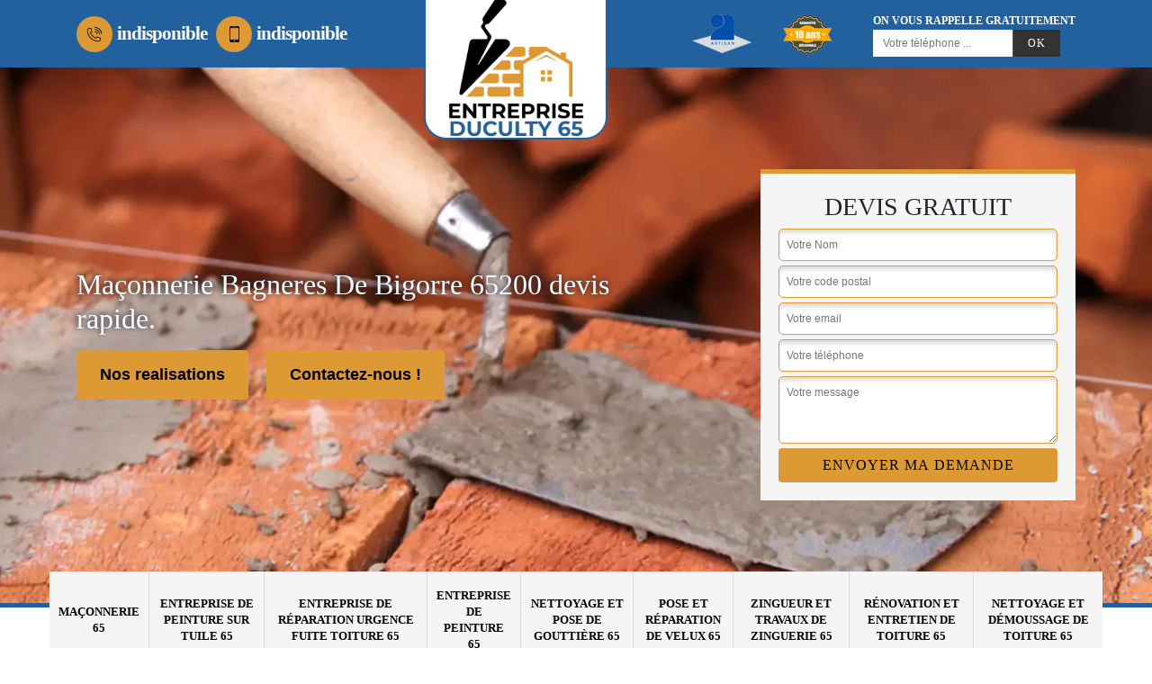

--- FILE ---
content_type: text/html; charset=UTF-8
request_url: https://www.couvreur-maconnerie-65.fr/maconnerie-macon-bagneres-de-bigorre-65200
body_size: 4617
content:
<!DOCTYPE html>
<html dir="ltr" lang="fr-FR">
<head>
		<meta charset="UTF-8" />
    <meta name=viewport content="width=device-width, initial-scale=1.0, minimum-scale=1.0 maximum-scale=1.0">
    <meta http-equiv="content-type" content="text/html; charset=UTF-8" >
    <title>Maçon à Bagneres De Bigorre 65200 entreprise de maçonneerie.</title>
        <meta name="description" content="Entreprise de maçonnerie à Bagneres De Bigorre 65200, maçon qualifié de proximité, tous types de travaux, terrasse, mur, muret, devis gratuit, ENTREPRISE DUCULTY tel: 06 34 31 04 59.">        
    <link rel="shortcut icon" href="/skins/default/images/p/favicon.ico" type="image/x-icon">
    <link rel="icon" href="/skins/default/images/p/favicon.ico" type="image/x-icon">  
    <link href="/skins/default/css/style.css" rel="stylesheet" type="text/css"/>
    <link rel="preconnect" href="https://www.googletagmanager.com">
<link rel="preconnect" href="https://nominatim.openstreetmap.org">    
</head>
<body class="Desktop ville">
    
    <header class="header-container"><div class="container"><div class="header-top"><div class="tel-block"><a href="tel:indisponible"><i class="icon icon-phone"></i>indisponible</a><a href="tel:indisponible"><i class="icon icon-mobile"></i>indisponible</a></div><a href="/" title="logo-Renovation-65-entreprise-duculty" class="logo-header"><img loading="lazy" src="/skins/default/images/p/Logo-entreprise-duculty.png" loading="lazy" alt="Renovation-entreprise-duculty" width="246" height="132"></a><div class="rightBlock"><div class="logoExt"><img loading="lazy" src="/skins/default/images/img/logo_artisan.webp" loading="lazy" alt="Artisan" width="85" height="33"><img loading="lazy" src="/skins/default/images/img/garanti-10ans.webp" loading="lazy" alt="Garantie decennale" width="85" height="71"></div><div class="rappel-block"><strong>On vous rappelle gratuitement</strong><form action="/message.php" method="post" id="rappel_immediat"><input type="text" name="mail" id="mail2" value=""><input type="hidden" name="type" value="rappel"><input type="text" name="numtel" required="" placeholder="Votre téléphone ..." class="form-input"><input type="submit" name="OK" value="OK" class=" btn btn-submit"></form></div></div></div></div></header><div class="homeslider"><div class="sliderImg" style="background-image: url(/skins/default/images/p/macon-65.webp);" loading="lazy" alt="macon-65" ></div><div class="container"><div class="captionSlider"><div class="row justify-content-between align-items-center"><div class="col-md-7"><div class="leftText"><h1>Maçonnerie Bagneres De Bigorre 65200 devis rapide.</h1><a href="/realisations" class="btn btn-rea">Nos realisations</a><a href="/contact" class="btn btn-rea">Contactez-nous !</a></div></div><div class="col-md-4"><div class="rightText"><div class="Devisgratuit"><div class="h3">Devis gratuit</div><form action="/message.php" method="post" id="FormDevis"><input type="text" name="mail" id="mail" value=""><input type="text" name="nom" required="" class="form-input" placeholder="Votre Nom"><input type="text" name="code_postal" required="" class="form-input" placeholder="Votre code postal"><input type="text" name="email" required="" class="form-input" placeholder="Votre email"><input type="text" name="telephone" required="" class="form-input" placeholder="Votre téléphone"><textarea name="message" required="" class="form-input" placeholder="Votre message"></textarea><input type="submit" value="Envoyer ma demande" class="btn btn-submit"></form></div></div></div></div></div></div></div><div class="navigation"><div class="container"><nav class="nav"><ul class="nav-list"><li class="nav-item"><a href="/">Maçonnerie 65</a></li><li class="nav-item"><a href="peinture-tuile-hautes-pyrenees-65">Entreprise de peinture sur tuile 65</a></li><li class="nav-item"><a href="reparation-fuite-toiture-hautes-pyrenees-65">Entreprise de réparation urgence fuite toiture 65</a></li><li class="nav-item"><a href="entreprise-peinture-hautes-pyrenees-65">Entreprise de peinture 65</a></li><li class="nav-item"><a href="nettoyage-pose-gouttiere-hautes-pyrenees-65">Nettoyage et pose de gouttière 65</a></li><li class="nav-item"><a href="pose-reparation-velux-hautes-pyrenees-65">Pose et réparation de velux 65</a></li><li class="nav-item"><a href="zingueur-zinguerie-hautes-pyrenees-65">Zingueur et travaux de zinguerie 65</a></li><li class="nav-item"><a href="renovation-entretien-toiture-hautes-pyrenees-65">Rénovation et entretien de toiture 65</a></li><li class="nav-item"><a href="nettoyage-demoussage-toiture-hautes-pyrenees-65">Nettoyage et démoussage de toiture 65</a></li></ul></nav></div></div>
    <div class="Contenu"><div class="section-cat"><div class="container"><div class="titre-cat"><div class="titre-item-cat h2">Nos compétences</div></div><ul class="categories"><li class="cat-item "><a href="/"><img loading="lazy" src="/skins/default/images/p/cat-macon-entreprise-duculty.webp" loading="lazy" alt="maconnerie-65" width="208" height="150" /><span>Maçonnerie 65</span></a></li><li class="cat-item "><a href="peinture-tuile-hautes-pyrenees-65"><img loading="lazy" src="/skins/default/images/p/cat-peinture-sur-tuile-et-toiture-entreprise-duculty.webp" loading="lazy" alt="entreprise-de-peinture-sur-tuile-65" width="208" height="150" /><span>Entreprise de peinture sur tuile 65</span></a></li><li class="cat-item "><a href="reparation-fuite-toiture-hautes-pyrenees-65"><img loading="lazy" src="/skins/default/images/p/cat-urgence-fuite-de-toiture-entreprise-duculty.webp" loading="lazy" alt="entreprise-de-reparation-urgence-fuite-toiture-65" width="208" height="150" /><span>Entreprise de réparation urgence fuite toiture 65</span></a></li><li class="cat-item "><a href="entreprise-peinture-hautes-pyrenees-65"><img loading="lazy" src="/skins/default/images/p/cat-entreprise-de-peinture-entreprise-duculty.webp" loading="lazy" alt="entreprise-de-peinture-65" width="208" height="150" /><span>Entreprise de peinture 65</span></a></li><li class="cat-item "><a href="nettoyage-pose-gouttiere-hautes-pyrenees-65"><img loading="lazy" src="/skins/default/images/p/cat-nettoyage-et-pose-de-gouttiere-entreprise-duculty.webp" loading="lazy" alt="nettoyage-et-pose-de-gouttiere-65" width="208" height="150" /><span>Nettoyage et pose de gouttière 65</span></a></li><li class="cat-item "><a href="pose-reparation-velux-hautes-pyrenees-65"><img loading="lazy" src="/skins/default/images/p/cat-pose-de-velux-entreprise-duculty.webp" loading="lazy" alt="pose-et-reparation-de-velux-65" width="208" height="150" /><span>Pose et réparation de velux 65</span></a></li><li class="cat-item "><a href="zingueur-zinguerie-hautes-pyrenees-65"><img loading="lazy" src="/skins/default/images/p/cat-travaux-de-zinguerie-entreprise-duculty.webp" loading="lazy" alt="zingueur-et-travaux-de-zinguerie-65" width="208" height="150" /><span>Zingueur et travaux de zinguerie 65</span></a></li><li class="cat-item "><a href="renovation-entretien-toiture-hautes-pyrenees-65"><img loading="lazy" src="/skins/default/images/p/cat-renovation-de-toiture-entreprise-duculty.webp" loading="lazy" alt="renovation-et-entretien-de-toiture-65" width="208" height="150" /><span>Rénovation et entretien de toiture 65</span></a></li><li class="cat-item "><a href="nettoyage-demoussage-toiture-hautes-pyrenees-65"><img loading="lazy" src="/skins/default/images/p/cat-nettoyage-demoussage-de-toiture-entreprise-duculty.webp" loading="lazy" alt="nettoyage-et-demoussage-de-toiture-65" width="208" height="150" /><span>Nettoyage et démoussage de toiture 65</span></a></li></ul></div></div><div class="container"><div class="corps"><div class="row"><div class="col-12"><div class="mainleft"><div class="Block Block0"><div class="ImgLeft" style="background-image: url(/photos/1977394-macon-entreprise-duculty-10.jpg);"></div><div class="bloc-une"><h2>Votre terrasse réalisée en béton</h2><p>ENTREPRISE DUCULTY est en activité pour tous travaux de maçonnerie Bagneres De Bigorre. Nous disposons d’une équipe compétente pour assurer toutes les interventions. Spécialiste dans le domaine, notre équipe assure tous travaux de terrasse à savoir la réalisation des bétons. Grâce à une équipe performante, nous assistons chaque projet. Il suffit de nous adresser une demande afin que notre entreprise terrasse béton 65200 puisse vous apporter l’assistance appropriée à votre projet. Nous effectuons des travaux de qualité capable de répondre à tout besoin.</p></div></div><div class="Block Block1"><div class="ImgFull" style="background-image: url(/photos/1977394-macon-entreprise-duculty-1.jpg);"></div><div class="bloc-une"><h2> La mise en place de terrasse en béton dans la ville de Bagneres De Bigorre et ses environs</h2><p>Les terrasses sont des parties de la maison qui peuvent servir pour les propriétaires de lieu de détente après une longue semaine de travail. Sachez qu’il est possible de les mettre en place. Dans ce cas, on vous propose de solliciter le service de ENTREPRISE DUCULTY qui est un maçon professionnel. Nous vous informons que vous pouvez faire appel à ENTREPRISE DUCULTY qui connait la majorité de techniques pour mener à bien l’intervention. Sachez qu’il propose de tarifs très intéressants et accessibles à tous.
</p></div></div><div class="Block Block2"><div class="ImgFull" style="background-image: url(/photos/1977394-macon-entreprise-duculty-2.jpg);"></div><div class="bloc-une"><h2> Tout savoir sur l’ouverture des murs dans la ville de Bagneres De Bigorre</h2><p>Les murs peuvent faire l’objet de plusieurs types de travaux. Il est possible que les propriétaires puissent se sentir à l’étroit. Dans ce cas, il est possible de faire un travail d’ouverture. Pour effectuer ce type d’opération, ENTREPRISE DUCULTY peut intervenir. Sachez qu’il a suivi un certain nombre de formations pour qu’il puisse assurer une meilleure qualité de travail. Veuillez aussi noter que ce maçon propose toujours l’établissement d’un devis gratuit et sans engagement. Veuillez visiter son site web pour avoir de plus amples informations.
</p></div></div><div class="Block Block3"><div class="ImgFull" style="background-image: url(/photos/1977394-macon-entreprise-duculty-3.jpg);"></div><div class="bloc-une"><h2>La mise en place des escaliers dans une habitation dans la ville de Bagneres De Bigorre</h2><p>Un maçon est un professionnel qui peut effectuer des travaux de construction. En effet, il est souvent sollicité pour mettre en place un escalier pour faciliter le déplacement entre un ou plusieurs étages. Pour notre part, on peut vous proposer le service de ENTREPRISE DUCULTY qui connait la majorité des techniques pour assurer une meilleure qualité de travail. De plus, il peut proposer des tarifs très intéressants et accessibles à tous. Si vous voulez des informations plus fournies, il suffit de visiter son site web.
</p></div></div><div class="Block Block4"><div class="ImgFull" style="background-image: url(/photos/1977394-macon-entreprise-duculty-4.jpg);"></div><div class="bloc-une"><h2>ENTREPRISE DUCULTY : un spécialiste de la mise en place des escaliers à Bagneres De Bigorre dans le 65200</h2><p>Les escaliers sont les constructions qui peuvent être très importantes pour les occupants d’une habitation qui ont plusieurs étages. En fait, il est possible de les construire, mais il faut demander à un expert de faire les opérations. Par conséquent, on vous propose le service de ENTREPRISE DUCULTY qui a suivi des formations spécifiques au niveau de centres agréés par l’État. Si vous voulez avoir de plus amples informations, il suffit de visiter son site web.
</p></div></div><div class="Block Block5"><div class="ImgFull" style="background-image: url(/photos/1977394-macon-entreprise-duculty-5.jpg);"></div><div class="bloc-une"><h2>Tout savoir sur les travaux de maçonnerie dans la ville de Bagneres De Bigorre et ses environs</h2><p>Les travaux de maçonnerie sont des opérations qui peuvent concerner un grand nombre d’opérations. En effet, il est possible de faire une construction d’un escalier. À côté de cela, les propriétaires peuvent aussi effectuer le murage des ouvertures. Pour finir, il y a la construction de muret. Vous pouvez solliciter le service de ENTREPRISE DUCULTY pour cela, car il est un maçon professionnel. N’oubliez pas qu’il dispose des matériels adaptés pour garantir un meilleur rendu de travail.
</p></div></div><div class="Block Block6"><div class="ImgFull" style="background-image: url(/photos/1977394-macon-entreprise-duculty-6.jpg);"></div><div class="bloc-une"><h2>L’extension de la maison : un travail à confier à ENTREPRISE DUCULTY dans la ville de Bagneres De Bigorre et ses environs</h2><p>Le fait d’étendre la maison va permettre d’augmenter la surface habitable. En effet, ces opérations se font par des travaux de maçonnerie. Pour faire de telles opérations, veuillez solliciter le service d’un expert en la matière comme ENTREPRISE DUCULTY. N’oubliez pas qu’il s’agit d’un maçon professionnel. Il a plusieurs années d’expérience dans le domaine. De plus, il peut se porter garant de la qualité des travaux. Afin de le contacter, il suffit de visiter son site web.
</p></div></div><div class="Block Block7"><div class="ImgFull" style="background-image: url(/photos/1977394-macon-entreprise-duculty-7.jpg);"></div><div class="bloc-une"><h2> L’ouverture des murs dans une maison dans la ville de Bagneres De Bigorre</h2><p>L’ouverture des murs consiste à supprimer une partie pour mettre en place des portes ou des fenêtres. En effet, il s’agit d’un travail qui nécessite la parfaite maîtrise des différentes techniques pour garantir un meilleur rendu de travail. On vous propose alors de faire appel à un maçon professionnel pour prendre en main les opérations. Sachez qu’il dispose des outils qui sont indispensables pour assurer une meilleure qualité de travail. De plus, n’oubliez pas qu’il propose des tarifs qui défient toute concurrence.
</p></div></div><div class="Block Block8"><div class="ImgFull" style="background-image: url(/photos/1977394-macon-entreprise-duculty-8.jpg);"></div><div class="bloc-une"><h2>L’extension de la maison par ENTREPRISE DUCULTY à Bagneres De Bigorre dans le 65200 et les localités avoisinantes</h2><p>L’espace que peuvent offrir les habitations peut ne plus suffire aux propriétaires. Dans ce cas, il est possible de faire des opérations d’extension. Pour effectuer de telles opérations, il vaut mieux solliciter le service d’un expert en la matière. C’est pour cela qu’on vous propose le service d’un maçon professionnel. Sachez qu’il dispose des outils adaptés pour assurer une meilleure qualité de travail. De plus, il peut proposer des tarifs très intéressants et accessibles à tous.
</p></div></div><div class="Block Block9"><div class="ImgFull" style="background-image: url(/photos/1977394-macon-entreprise-duculty-9.jpg);"></div><div class="bloc-une"><h2> Qui peut ouvrir les murs à Bagneres De Bigorre dans le 65200 ?</h2><p>Les maçons sont des professionnels qui sont sollicités pour effectuer des opérations qui touchent les habitations. En effet, ils peuvent être responsables de l’ouverture des murs. Cela va permettre de mettre en place une porte ou une fenêtre. Mais, les travaux permettent aussi d’avoir beaucoup plus d’espace. Si vous voulez avoir de plus amples informations, il suffit de visiter le site web de ENTREPRISE DUCULTY qui a l’habitude de garantir une meilleure qualité de travail. De plus, le devis ne nécessite jamais le paiement d’une somme d’argent.
</p></div></div></div></div></div></div></div><div class="Services"><div class="container"><div class="serv-item"><b class="Titre h2">Autres services</b><div class="Liens"><a href="/reparation-fuite-toiture-bagneres-de-bigorre-65200">Entreprise de réparation urgence fuite toiture Bagneres De Bigorre</a><a href="/entreprise-peinture-bagneres-de-bigorre-65200">Entreprise de peinture Bagneres De Bigorre</a><a href="/nettoyage-pose-gouttiere-bagneres-de-bigorre-65200">Nettoyage et pose de gouttière Bagneres De Bigorre</a><a href="/pose-reparation-velux-bagneres-de-bigorre-65200">Pose et réparation de velux Bagneres De Bigorre</a><a href="/zingueur-zinguerie-bagneres-de-bigorre-65200">Zingueur et travaux de zinguerie Bagneres De Bigorre</a><a href="/renovation-entretien-toiture-bagneres-de-bigorre-65200">Rénovation et entretien de toiture Bagneres De Bigorre</a><a href="/nettoyage-demoussage-toiture-bagneres-de-bigorre-65200">Nettoyage et démoussage de toiture Bagneres De Bigorre</a><a href="/peinture-tuile-bagneres-de-bigorre-65200">Entreprise de peinture sur tuile Bagneres De Bigorre</a></div></div></div></div></div>
    <footer id="footer"><div class="container"><div class="text-center footer-lo"><a href="/" title="logo-maconnerie-56-entreprise-duculty" class="logo"><img loading="lazy" src="/skins/default/images/p/Logo-entreprise-duculty.png" loading="lazy" alt="maconnerie-entreprise-duculty" width="178" height="95" /></a><p class="adresse">indisponible</p><p class="tel"><span><a href="tel:indisponible">indisponible</a></span> /&nbsp;<span><a href="tel:indisponible">indisponible</a></span></p></div><p class="copyright">© 2024 - 2026 Tout droit réservé - <a href="/mentions-legales" title="Mentions légales">Mentions légales</a></p></div></footer>
</body>
<script src="/js/jquery-3.6.0.min.js"></script> 
<script src="/js/scripts.js"></script>

<script type="text/javascript">		
	var Support = 'Desktop';
	$(document).ready(function(){
		// Js lancés une fois la page chargée
		       
		      initAnalytics('_');
      
        // Append the mobile icon nav
        $('.nav-mobile').click(function(){
            $('.nav-list').toggle();
        });
        
        // $('.homeslider').slick({
        //   arrows:false,
        //   fade:true,
        //   speed:1000,
        //   autoplay: true,
        //   autoplaySpeed: 3000,
        //   pauseOnHover:false,
        // });
    });
</script> 
</html>
